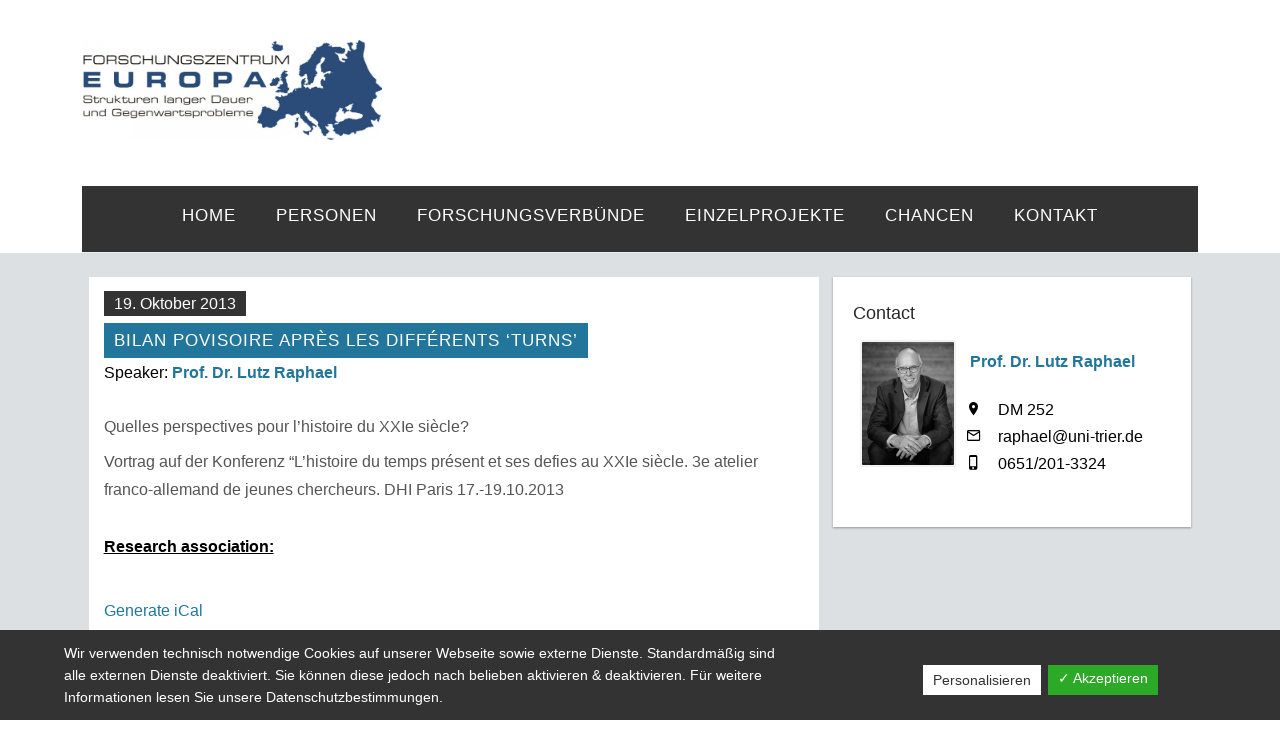

--- FILE ---
content_type: text/html; charset=UTF-8
request_url: https://fze.uni-trier.de/events/event/bilan-povisoire-apres-les-differents-turns/
body_size: 9203
content:
<!DOCTYPE html>
<html lang="de">
<head>
<meta charset="UTF-8" />
<meta name="viewport" content="width=device-width, initial-scale=1">
<script type="text/javascript" src="https://fze.uni-trier.de/wp-content/themes/weta/js/jquery-2.1.1.js"></script>
<script type="text/javascript" src="https://fze.uni-trier.de/wp-content/themes/weta/js/main.js"></script>
<script type="text/javascript" src="https://fze.uni-trier.de/wp-content/themes/weta/js/modernizr.js"></script>
<script src="https://cdn.jsdelivr.net/npm/@tailwindcss/browser@4"></script>

<meta name='robots' content='index, follow, max-image-preview:large, max-snippet:-1, max-video-preview:-1' />
	<style>img:is([sizes="auto" i], [sizes^="auto," i]) { contain-intrinsic-size: 3000px 1500px }</style>
	
	<!-- This site is optimized with the Yoast SEO plugin v25.5 - https://yoast.com/wordpress/plugins/seo/ -->
	<title>Bilan povisoire après les différents ‘turns’ - FZE</title>
	<link rel="canonical" href="https://fze.uni-trier.de/events/event/bilan-povisoire-apres-les-differents-turns/" />
	<meta property="og:locale" content="de_DE" />
	<meta property="og:type" content="article" />
	<meta property="og:title" content="Bilan povisoire après les différents ‘turns’ - FZE" />
	<meta property="og:description" content="Quelles perspectives pour l’histoire du XXIe siècle? Vortrag auf der Konferenz “L’histoire du temps présent et ses defies au XXIe siècle. 3e atelier franco-allemand de jeunes chercheurs. DHI Paris 17.-19.10.2013" />
	<meta property="og:url" content="https://fze.uni-trier.de/events/event/bilan-povisoire-apres-les-differents-turns/" />
	<meta property="og:site_name" content="FZE" />
	<meta property="article:modified_time" content="2016-08-02T14:21:47+00:00" />
	<meta name="twitter:card" content="summary_large_image" />
	<script type="application/ld+json" class="yoast-schema-graph">{"@context":"https://schema.org","@graph":[{"@type":"WebPage","@id":"https://fze.uni-trier.de/events/event/bilan-povisoire-apres-les-differents-turns/","url":"https://fze.uni-trier.de/events/event/bilan-povisoire-apres-les-differents-turns/","name":"Bilan povisoire après les différents ‘turns’ - FZE","isPartOf":{"@id":"https://fze.uni-trier.de/#website"},"datePublished":"2016-05-24T08:56:19+00:00","dateModified":"2016-08-02T14:21:47+00:00","breadcrumb":{"@id":"https://fze.uni-trier.de/events/event/bilan-povisoire-apres-les-differents-turns/#breadcrumb"},"inLanguage":"de","potentialAction":[{"@type":"ReadAction","target":["https://fze.uni-trier.de/events/event/bilan-povisoire-apres-les-differents-turns/"]}]},{"@type":"BreadcrumbList","@id":"https://fze.uni-trier.de/events/event/bilan-povisoire-apres-les-differents-turns/#breadcrumb","itemListElement":[{"@type":"ListItem","position":1,"name":"Startseite","item":"https://fze.uni-trier.de/"},{"@type":"ListItem","position":2,"name":"Veranstaltungen","item":"https://fze.uni-trier.de/events/"},{"@type":"ListItem","position":3,"name":"Bilan povisoire après les différents ‘turns’"}]},{"@type":"WebSite","@id":"https://fze.uni-trier.de/#website","url":"https://fze.uni-trier.de/","name":"FZE","description":"Strukturen langer Dauer und Gegenwartsprobleme","potentialAction":[{"@type":"SearchAction","target":{"@type":"EntryPoint","urlTemplate":"https://fze.uni-trier.de/?s={search_term_string}"},"query-input":{"@type":"PropertyValueSpecification","valueRequired":true,"valueName":"search_term_string"}}],"inLanguage":"de"}]}</script>
	<!-- / Yoast SEO plugin. -->


<link rel='dns-prefetch' href='//maxcdn.bootstrapcdn.com' />
<link rel="alternate" type="application/rss+xml" title="FZE &raquo; Feed" href="https://fze.uni-trier.de/feed/" />
<link rel="alternate" type="application/rss+xml" title="FZE &raquo; Kommentar-Feed" href="https://fze.uni-trier.de/comments/feed/" />
<script type="text/javascript">
/* <![CDATA[ */
window._wpemojiSettings = {"baseUrl":"https:\/\/s.w.org\/images\/core\/emoji\/15.0.3\/72x72\/","ext":".png","svgUrl":"https:\/\/s.w.org\/images\/core\/emoji\/15.0.3\/svg\/","svgExt":".svg","source":{"concatemoji":"https:\/\/fze.uni-trier.de\/wp-includes\/js\/wp-emoji-release.min.js?ver=6.7.2"}};
/*! This file is auto-generated */
!function(i,n){var o,s,e;function c(e){try{var t={supportTests:e,timestamp:(new Date).valueOf()};sessionStorage.setItem(o,JSON.stringify(t))}catch(e){}}function p(e,t,n){e.clearRect(0,0,e.canvas.width,e.canvas.height),e.fillText(t,0,0);var t=new Uint32Array(e.getImageData(0,0,e.canvas.width,e.canvas.height).data),r=(e.clearRect(0,0,e.canvas.width,e.canvas.height),e.fillText(n,0,0),new Uint32Array(e.getImageData(0,0,e.canvas.width,e.canvas.height).data));return t.every(function(e,t){return e===r[t]})}function u(e,t,n){switch(t){case"flag":return n(e,"\ud83c\udff3\ufe0f\u200d\u26a7\ufe0f","\ud83c\udff3\ufe0f\u200b\u26a7\ufe0f")?!1:!n(e,"\ud83c\uddfa\ud83c\uddf3","\ud83c\uddfa\u200b\ud83c\uddf3")&&!n(e,"\ud83c\udff4\udb40\udc67\udb40\udc62\udb40\udc65\udb40\udc6e\udb40\udc67\udb40\udc7f","\ud83c\udff4\u200b\udb40\udc67\u200b\udb40\udc62\u200b\udb40\udc65\u200b\udb40\udc6e\u200b\udb40\udc67\u200b\udb40\udc7f");case"emoji":return!n(e,"\ud83d\udc26\u200d\u2b1b","\ud83d\udc26\u200b\u2b1b")}return!1}function f(e,t,n){var r="undefined"!=typeof WorkerGlobalScope&&self instanceof WorkerGlobalScope?new OffscreenCanvas(300,150):i.createElement("canvas"),a=r.getContext("2d",{willReadFrequently:!0}),o=(a.textBaseline="top",a.font="600 32px Arial",{});return e.forEach(function(e){o[e]=t(a,e,n)}),o}function t(e){var t=i.createElement("script");t.src=e,t.defer=!0,i.head.appendChild(t)}"undefined"!=typeof Promise&&(o="wpEmojiSettingsSupports",s=["flag","emoji"],n.supports={everything:!0,everythingExceptFlag:!0},e=new Promise(function(e){i.addEventListener("DOMContentLoaded",e,{once:!0})}),new Promise(function(t){var n=function(){try{var e=JSON.parse(sessionStorage.getItem(o));if("object"==typeof e&&"number"==typeof e.timestamp&&(new Date).valueOf()<e.timestamp+604800&&"object"==typeof e.supportTests)return e.supportTests}catch(e){}return null}();if(!n){if("undefined"!=typeof Worker&&"undefined"!=typeof OffscreenCanvas&&"undefined"!=typeof URL&&URL.createObjectURL&&"undefined"!=typeof Blob)try{var e="postMessage("+f.toString()+"("+[JSON.stringify(s),u.toString(),p.toString()].join(",")+"));",r=new Blob([e],{type:"text/javascript"}),a=new Worker(URL.createObjectURL(r),{name:"wpTestEmojiSupports"});return void(a.onmessage=function(e){c(n=e.data),a.terminate(),t(n)})}catch(e){}c(n=f(s,u,p))}t(n)}).then(function(e){for(var t in e)n.supports[t]=e[t],n.supports.everything=n.supports.everything&&n.supports[t],"flag"!==t&&(n.supports.everythingExceptFlag=n.supports.everythingExceptFlag&&n.supports[t]);n.supports.everythingExceptFlag=n.supports.everythingExceptFlag&&!n.supports.flag,n.DOMReady=!1,n.readyCallback=function(){n.DOMReady=!0}}).then(function(){return e}).then(function(){var e;n.supports.everything||(n.readyCallback(),(e=n.source||{}).concatemoji?t(e.concatemoji):e.wpemoji&&e.twemoji&&(t(e.twemoji),t(e.wpemoji)))}))}((window,document),window._wpemojiSettings);
/* ]]> */
</script>
<style id='wp-emoji-styles-inline-css' type='text/css'>

	img.wp-smiley, img.emoji {
		display: inline !important;
		border: none !important;
		box-shadow: none !important;
		height: 1em !important;
		width: 1em !important;
		margin: 0 0.07em !important;
		vertical-align: -0.1em !important;
		background: none !important;
		padding: 0 !important;
	}
</style>
<link rel='stylesheet' id='wp-block-library-css' href='https://fze.uni-trier.de/wp-includes/css/dist/block-library/style.min.css?ver=6.7.2' type='text/css' media='all' />
<style id='classic-theme-styles-inline-css' type='text/css'>
/*! This file is auto-generated */
.wp-block-button__link{color:#fff;background-color:#32373c;border-radius:9999px;box-shadow:none;text-decoration:none;padding:calc(.667em + 2px) calc(1.333em + 2px);font-size:1.125em}.wp-block-file__button{background:#32373c;color:#fff;text-decoration:none}
</style>
<style id='global-styles-inline-css' type='text/css'>
:root{--wp--preset--aspect-ratio--square: 1;--wp--preset--aspect-ratio--4-3: 4/3;--wp--preset--aspect-ratio--3-4: 3/4;--wp--preset--aspect-ratio--3-2: 3/2;--wp--preset--aspect-ratio--2-3: 2/3;--wp--preset--aspect-ratio--16-9: 16/9;--wp--preset--aspect-ratio--9-16: 9/16;--wp--preset--color--black: #000000;--wp--preset--color--cyan-bluish-gray: #abb8c3;--wp--preset--color--white: #ffffff;--wp--preset--color--pale-pink: #f78da7;--wp--preset--color--vivid-red: #cf2e2e;--wp--preset--color--luminous-vivid-orange: #ff6900;--wp--preset--color--luminous-vivid-amber: #fcb900;--wp--preset--color--light-green-cyan: #7bdcb5;--wp--preset--color--vivid-green-cyan: #00d084;--wp--preset--color--pale-cyan-blue: #8ed1fc;--wp--preset--color--vivid-cyan-blue: #0693e3;--wp--preset--color--vivid-purple: #9b51e0;--wp--preset--gradient--vivid-cyan-blue-to-vivid-purple: linear-gradient(135deg,rgba(6,147,227,1) 0%,rgb(155,81,224) 100%);--wp--preset--gradient--light-green-cyan-to-vivid-green-cyan: linear-gradient(135deg,rgb(122,220,180) 0%,rgb(0,208,130) 100%);--wp--preset--gradient--luminous-vivid-amber-to-luminous-vivid-orange: linear-gradient(135deg,rgba(252,185,0,1) 0%,rgba(255,105,0,1) 100%);--wp--preset--gradient--luminous-vivid-orange-to-vivid-red: linear-gradient(135deg,rgba(255,105,0,1) 0%,rgb(207,46,46) 100%);--wp--preset--gradient--very-light-gray-to-cyan-bluish-gray: linear-gradient(135deg,rgb(238,238,238) 0%,rgb(169,184,195) 100%);--wp--preset--gradient--cool-to-warm-spectrum: linear-gradient(135deg,rgb(74,234,220) 0%,rgb(151,120,209) 20%,rgb(207,42,186) 40%,rgb(238,44,130) 60%,rgb(251,105,98) 80%,rgb(254,248,76) 100%);--wp--preset--gradient--blush-light-purple: linear-gradient(135deg,rgb(255,206,236) 0%,rgb(152,150,240) 100%);--wp--preset--gradient--blush-bordeaux: linear-gradient(135deg,rgb(254,205,165) 0%,rgb(254,45,45) 50%,rgb(107,0,62) 100%);--wp--preset--gradient--luminous-dusk: linear-gradient(135deg,rgb(255,203,112) 0%,rgb(199,81,192) 50%,rgb(65,88,208) 100%);--wp--preset--gradient--pale-ocean: linear-gradient(135deg,rgb(255,245,203) 0%,rgb(182,227,212) 50%,rgb(51,167,181) 100%);--wp--preset--gradient--electric-grass: linear-gradient(135deg,rgb(202,248,128) 0%,rgb(113,206,126) 100%);--wp--preset--gradient--midnight: linear-gradient(135deg,rgb(2,3,129) 0%,rgb(40,116,252) 100%);--wp--preset--font-size--small: 13px;--wp--preset--font-size--medium: 20px;--wp--preset--font-size--large: 36px;--wp--preset--font-size--x-large: 42px;--wp--preset--spacing--20: 0.44rem;--wp--preset--spacing--30: 0.67rem;--wp--preset--spacing--40: 1rem;--wp--preset--spacing--50: 1.5rem;--wp--preset--spacing--60: 2.25rem;--wp--preset--spacing--70: 3.38rem;--wp--preset--spacing--80: 5.06rem;--wp--preset--shadow--natural: 6px 6px 9px rgba(0, 0, 0, 0.2);--wp--preset--shadow--deep: 12px 12px 50px rgba(0, 0, 0, 0.4);--wp--preset--shadow--sharp: 6px 6px 0px rgba(0, 0, 0, 0.2);--wp--preset--shadow--outlined: 6px 6px 0px -3px rgba(255, 255, 255, 1), 6px 6px rgba(0, 0, 0, 1);--wp--preset--shadow--crisp: 6px 6px 0px rgba(0, 0, 0, 1);}:where(.is-layout-flex){gap: 0.5em;}:where(.is-layout-grid){gap: 0.5em;}body .is-layout-flex{display: flex;}.is-layout-flex{flex-wrap: wrap;align-items: center;}.is-layout-flex > :is(*, div){margin: 0;}body .is-layout-grid{display: grid;}.is-layout-grid > :is(*, div){margin: 0;}:where(.wp-block-columns.is-layout-flex){gap: 2em;}:where(.wp-block-columns.is-layout-grid){gap: 2em;}:where(.wp-block-post-template.is-layout-flex){gap: 1.25em;}:where(.wp-block-post-template.is-layout-grid){gap: 1.25em;}.has-black-color{color: var(--wp--preset--color--black) !important;}.has-cyan-bluish-gray-color{color: var(--wp--preset--color--cyan-bluish-gray) !important;}.has-white-color{color: var(--wp--preset--color--white) !important;}.has-pale-pink-color{color: var(--wp--preset--color--pale-pink) !important;}.has-vivid-red-color{color: var(--wp--preset--color--vivid-red) !important;}.has-luminous-vivid-orange-color{color: var(--wp--preset--color--luminous-vivid-orange) !important;}.has-luminous-vivid-amber-color{color: var(--wp--preset--color--luminous-vivid-amber) !important;}.has-light-green-cyan-color{color: var(--wp--preset--color--light-green-cyan) !important;}.has-vivid-green-cyan-color{color: var(--wp--preset--color--vivid-green-cyan) !important;}.has-pale-cyan-blue-color{color: var(--wp--preset--color--pale-cyan-blue) !important;}.has-vivid-cyan-blue-color{color: var(--wp--preset--color--vivid-cyan-blue) !important;}.has-vivid-purple-color{color: var(--wp--preset--color--vivid-purple) !important;}.has-black-background-color{background-color: var(--wp--preset--color--black) !important;}.has-cyan-bluish-gray-background-color{background-color: var(--wp--preset--color--cyan-bluish-gray) !important;}.has-white-background-color{background-color: var(--wp--preset--color--white) !important;}.has-pale-pink-background-color{background-color: var(--wp--preset--color--pale-pink) !important;}.has-vivid-red-background-color{background-color: var(--wp--preset--color--vivid-red) !important;}.has-luminous-vivid-orange-background-color{background-color: var(--wp--preset--color--luminous-vivid-orange) !important;}.has-luminous-vivid-amber-background-color{background-color: var(--wp--preset--color--luminous-vivid-amber) !important;}.has-light-green-cyan-background-color{background-color: var(--wp--preset--color--light-green-cyan) !important;}.has-vivid-green-cyan-background-color{background-color: var(--wp--preset--color--vivid-green-cyan) !important;}.has-pale-cyan-blue-background-color{background-color: var(--wp--preset--color--pale-cyan-blue) !important;}.has-vivid-cyan-blue-background-color{background-color: var(--wp--preset--color--vivid-cyan-blue) !important;}.has-vivid-purple-background-color{background-color: var(--wp--preset--color--vivid-purple) !important;}.has-black-border-color{border-color: var(--wp--preset--color--black) !important;}.has-cyan-bluish-gray-border-color{border-color: var(--wp--preset--color--cyan-bluish-gray) !important;}.has-white-border-color{border-color: var(--wp--preset--color--white) !important;}.has-pale-pink-border-color{border-color: var(--wp--preset--color--pale-pink) !important;}.has-vivid-red-border-color{border-color: var(--wp--preset--color--vivid-red) !important;}.has-luminous-vivid-orange-border-color{border-color: var(--wp--preset--color--luminous-vivid-orange) !important;}.has-luminous-vivid-amber-border-color{border-color: var(--wp--preset--color--luminous-vivid-amber) !important;}.has-light-green-cyan-border-color{border-color: var(--wp--preset--color--light-green-cyan) !important;}.has-vivid-green-cyan-border-color{border-color: var(--wp--preset--color--vivid-green-cyan) !important;}.has-pale-cyan-blue-border-color{border-color: var(--wp--preset--color--pale-cyan-blue) !important;}.has-vivid-cyan-blue-border-color{border-color: var(--wp--preset--color--vivid-cyan-blue) !important;}.has-vivid-purple-border-color{border-color: var(--wp--preset--color--vivid-purple) !important;}.has-vivid-cyan-blue-to-vivid-purple-gradient-background{background: var(--wp--preset--gradient--vivid-cyan-blue-to-vivid-purple) !important;}.has-light-green-cyan-to-vivid-green-cyan-gradient-background{background: var(--wp--preset--gradient--light-green-cyan-to-vivid-green-cyan) !important;}.has-luminous-vivid-amber-to-luminous-vivid-orange-gradient-background{background: var(--wp--preset--gradient--luminous-vivid-amber-to-luminous-vivid-orange) !important;}.has-luminous-vivid-orange-to-vivid-red-gradient-background{background: var(--wp--preset--gradient--luminous-vivid-orange-to-vivid-red) !important;}.has-very-light-gray-to-cyan-bluish-gray-gradient-background{background: var(--wp--preset--gradient--very-light-gray-to-cyan-bluish-gray) !important;}.has-cool-to-warm-spectrum-gradient-background{background: var(--wp--preset--gradient--cool-to-warm-spectrum) !important;}.has-blush-light-purple-gradient-background{background: var(--wp--preset--gradient--blush-light-purple) !important;}.has-blush-bordeaux-gradient-background{background: var(--wp--preset--gradient--blush-bordeaux) !important;}.has-luminous-dusk-gradient-background{background: var(--wp--preset--gradient--luminous-dusk) !important;}.has-pale-ocean-gradient-background{background: var(--wp--preset--gradient--pale-ocean) !important;}.has-electric-grass-gradient-background{background: var(--wp--preset--gradient--electric-grass) !important;}.has-midnight-gradient-background{background: var(--wp--preset--gradient--midnight) !important;}.has-small-font-size{font-size: var(--wp--preset--font-size--small) !important;}.has-medium-font-size{font-size: var(--wp--preset--font-size--medium) !important;}.has-large-font-size{font-size: var(--wp--preset--font-size--large) !important;}.has-x-large-font-size{font-size: var(--wp--preset--font-size--x-large) !important;}
:where(.wp-block-post-template.is-layout-flex){gap: 1.25em;}:where(.wp-block-post-template.is-layout-grid){gap: 1.25em;}
:where(.wp-block-columns.is-layout-flex){gap: 2em;}:where(.wp-block-columns.is-layout-grid){gap: 2em;}
:root :where(.wp-block-pullquote){font-size: 1.5em;line-height: 1.6;}
</style>
<link rel='stylesheet' id='dashicons-css' href='https://fze.uni-trier.de/wp-includes/css/dashicons.min.css?ver=6.7.2' type='text/css' media='all' />
<link rel='stylesheet' id='dsgvoaio_frontend_css-css' href='https://fze.uni-trier.de/wp-content/plugins/dsgvo-all-in-one-for-wp/assets/css/plugin.css?ver=6.7.2' type='text/css' media='all' />
<link rel='stylesheet' id='eeb-css-frontend-css' href='https://fze.uni-trier.de/wp-content/plugins/email-encoder-bundle/core/includes/assets/css/style.css?ver=240812-83611' type='text/css' media='all' />
<link rel='stylesheet' id='events-maker-front-css' href='https://fze.uni-trier.de/wp-content/plugins/events-maker/css/front.css?ver=6.7.2' type='text/css' media='all' />
<link rel='stylesheet' id='grid-css' href='https://fze.uni-trier.de/wp-content/themes/weta/grid.css?ver=6.7.2' type='text/css' media='all' />
<link rel='stylesheet' id='bootstrap-css' href='https://fze.uni-trier.de/wp-content/themes/weta/bootstrap/bootstrap.css?ver=6.7.2' type='text/css' media='all' />
<link rel='stylesheet' id='fontawesome-css' href='//maxcdn.bootstrapcdn.com/font-awesome/4.3.0/css/font-awesome.min.css?ver=6.7.2' type='text/css' media='all' />
<link rel='stylesheet' id='weta-style-css' href='https://fze.uni-trier.de/wp-content/themes/weta/style.css?ver=20150704' type='text/css' media='all' />
<link rel='stylesheet' id='weta-flex-slider-style-css' href='https://fze.uni-trier.de/wp-content/themes/weta/js/flex-slider/flexslider.css?ver=6.7.2' type='text/css' media='all' />
<link rel='stylesheet' id='genericons-css' href='https://fze.uni-trier.de/wp-content/themes/weta/genericons/genericons.css?ver=3.3.1' type='text/css' media='all' />
<link rel='stylesheet' id='zotpress.shortcode.min.css-css' href='https://fze.uni-trier.de/wp-content/plugins/zotpress/css/zotpress.shortcode.min.css?ver=7.4' type='text/css' media='all' />
<!--n2css--><!--n2js--><script type="text/javascript" src="https://fze.uni-trier.de/wp-includes/js/jquery/jquery.min.js?ver=3.7.1" id="jquery-core-js"></script>
<script type="text/javascript" src="https://fze.uni-trier.de/wp-includes/js/jquery/jquery-migrate.min.js?ver=3.4.1" id="jquery-migrate-js"></script>
<script type="text/javascript" id="dsdvo_tarteaucitron-js-extra">
/* <![CDATA[ */
var parms = {"version":"4.5","close_popup_auto":"off","animation_time":"1000","nolabel":"NEIN","yeslabel":"JA","showpolicyname":"Datenschutzbedingungen \/ Cookies angezeigen","maincatname":"Allgemeine Cookies","language":"de","woocommercecookies":" ","polylangcookie":"","usenocookies":"Dieser Dienst nutzt keine Cookies.","nocookietext":"Dieser Dienst hat keine Cookies gespeichert.","cookietextusage":"Gespeicherte Cookies:","cookietextusagebefore":"Folgende Cookies k\u00f6nnen gespeichert werden:","adminajaxurl":"https:\/\/fze.uni-trier.de\/wp-admin\/admin-ajax.php","vgwort_defaultoptinout":"optin","koko_defaultoptinout":"optin","ga_defaultoptinout":"optin","notice_design":"dark","expiretime":"7","noticestyle":"style1","backgroundcolor":"#333","textcolor":"#ffffff","buttonbackground":"#fff","buttontextcolor":"#333","buttonlinkcolor":"","cookietext":"<p>Wir verwenden technisch notwendige Cookies auf unserer Webseite sowie externe Dienste.\nStandardm\u00e4\u00dfig sind alle externen Dienste deaktiviert. Sie k\u00f6nnen diese jedoch nach belieben aktivieren & deaktivieren.\nF\u00fcr weitere Informationen lesen Sie unsere Datenschutzbestimmungen.<\/p>\n","cookieaccepttext":"Akzeptieren","btn_text_customize":"Personalisieren","cookietextscroll":"Durch das fortgesetzte bl\u00e4ttern stimmen Sie der Nutzung von externen Diensten und Cookies zu.","policyurl":"https:\/\/fze.uni-trier.de\/aktuelles\/","policyurltext":"Hier finden Sie unsere Datenschutzbestimmungen","ablehnentxt":"Ablehnen","ablehnentext":"Sie haben die Bedingungen abgelehnt. Sie werden daher auf google.de weitergeleitet.","ablehnenurl":"www.google.de","showrejectbtn":"off","popupagbs":" ","languageswitcher":" ","pixelorderid":"","fbpixel_content_type":"","fbpixel_content_ids":"","fbpixel_currency":"","fbpixel_product_cat":"","fbpixel_content_name":"","fbpixel_product_price":"","isbuyedsendet":"","pixelevent":"","pixeleventcurrency":"","pixeleventamount":"","outgoing_text":"<p><strong>Sie verlassen nun unsere Internetpr\u00e4senz<\/strong><\/p>\n<p>Da Sie auf einen externen Link geklickt haben verlassen Sie nun unsere Internetpr\u00e4senz.<\/p>\n<p>Sind Sie damit einverstanden so klicken Sie auf den nachfolgenden Button:<\/p>\n","youtube_spt":"","twitter_spt":"","linkedin_spt":"","shareaholic_spt":"","vimeo_spt":"","vgwort_spt":"","accepttext":"Zulassen","policytextbtn":"Datenschutzbedingungen","show_layertext":"off"};
/* ]]> */
</script>
<script type="text/javascript" src="https://fze.uni-trier.de/wp-content/plugins/dsgvo-all-in-one-for-wp/assets/js/tarteaucitron/tarteaucitron.min.js?ver=6.7.2" id="dsdvo_tarteaucitron-js"></script>
<script type="text/javascript" id="dsgvoaio_inline_js-js-after">
/* <![CDATA[ */
jQuery( document ).ready(function() {
					
					tarteaucitron.init({

						"hashtag": "#tarteaucitron",

						"cookieName": "dsgvoaiowp_cookie", 

						"highPrivacy": true,

						"orientation": "center",

						"adblocker": false, 

						"showAlertSmall": true, 

						"cookieslist": true, 

						"removeCredit": true, 

						"expireCookie": 7, 

						"handleBrowserDNTRequest": false, 

						//"cookieDomain": ".fze.uni-trier.de" 

						"removeCredit": true, 

						"moreInfoLink": false, 

						});
					});	
				var tarteaucitronForceLanguage = 'de'
/* ]]> */
</script>
<script type="text/javascript" src="https://fze.uni-trier.de/wp-content/plugins/email-encoder-bundle/core/includes/assets/js/custom.js?ver=240812-83611" id="eeb-js-frontend-js"></script>
<script type="text/javascript" src="https://fze.uni-trier.de/wp-content/plugins/events-maker/js/front-sorting.js?ver=6.7.2" id="events-maker-sorting-js"></script>
<script type="text/javascript" src="https://fze.uni-trier.de/wp-content/themes/weta/bootstrap/bootstrap.js?ver=6.7.2" id="bootstrap-js"></script>
<script type="text/javascript" src="https://fze.uni-trier.de/wp-content/themes/weta/js/jquery.fitvids.js?ver=1.1" id="weta-fitvids-js"></script>
<script type="text/javascript" src="https://fze.uni-trier.de/wp-content/themes/weta/js/flex-slider/jquery.flexslider-min.js?ver=6.7.2" id="weta-flex-slider-js"></script>
<link rel="https://api.w.org/" href="https://fze.uni-trier.de/wp-json/" /><link rel="EditURI" type="application/rsd+xml" title="RSD" href="https://fze.uni-trier.de/xmlrpc.php?rsd" />
<meta name="generator" content="WordPress 6.7.2" />
<link rel='shortlink' href='https://fze.uni-trier.de/?p=707' />
<link rel="alternate" title="oEmbed (JSON)" type="application/json+oembed" href="https://fze.uni-trier.de/wp-json/oembed/1.0/embed?url=https%3A%2F%2Ffze.uni-trier.de%2Fevents%2Fevent%2Fbilan-povisoire-apres-les-differents-turns%2F" />
	<style type="text/css">
	.entry-content a, .comment-text a, .author-bio a, .textwidget a {color: ;}
		#masthead {background: ;}
	@media screen and (min-width: 1023px) {
	.sticky-content.fixed {background: ;}
	}
			#colophon {background: ;}
			.widget_weta_authors {background: ;}
			.widget_weta_quote {background: ;}
			.widget_weta_numbered_rp {background: ;}
			@media screen and (min-width: 1023px) {
	.sticky-content {margin-top: 0;}
	.sticky-element .sticky-anchor {display: block !important;}
	.sticky-content.fixed {position: fixed !important; top: 0 !important; left:0; right: 0; z-index: 10000;}
	}
						</style>
    <style type="text/css">.broken_link, a.broken_link {
	text-decoration: line-through;
}</style>	<style type="text/css" id="weta-header-css">
		
		</style>
	<link rel="icon" href="https://fze.uni-trier.de/wp-content/uploads/2024/04/cropped-FZE-Favicon-1-32x32.png" sizes="32x32" />
<link rel="icon" href="https://fze.uni-trier.de/wp-content/uploads/2024/04/cropped-FZE-Favicon-1-192x192.png" sizes="192x192" />
<link rel="apple-touch-icon" href="https://fze.uni-trier.de/wp-content/uploads/2024/04/cropped-FZE-Favicon-1-180x180.png" />
<meta name="msapplication-TileImage" content="https://fze.uni-trier.de/wp-content/uploads/2024/04/cropped-FZE-Favicon-1-270x270.png" />
</head>


<body class="event-template-default single single-event postid-707">

		<div class="header-bg container">
		<header id="masthead" class="cf" role="banner">
<!-- <a href="http://fze.uni-trier.de/kontakt/" class="zumkontakt">&rarr; zum Kontakt</a> -->
			<div id="menu-top-wrap">
							</div><!-- end .menu-top-wrap -->

			<div id="site-branding">
									<div id="site-logo">

						<a href="https://fze.uni-trier.de/" rel="home"><img src="https://fze.uni-trier.de/wp-content/uploads/2016/06/cropped-fze-logo_gross-1.jpg" width="1500" height="502" alt=""></a>
					</div><!-- end #site-logo -->
				
									<p class="site-title"><a href="https://fze.uni-trier.de/" rel="home">FZE</a></p>
				
									<p class="site-description">Strukturen langer Dauer und Gegenwartsprobleme</p>
							</div><!-- end #site-branding -->

			<button id="menu-main-toggle"><span>Öffnen</span></button>
						<button id="menu-main-close"  class="btn-close"><span>Schließen</span></button>

			<div id="menu-main-wrap" class="sticky-element cf">

				<div class="sticky-anchor"></div>
				<nav id="site-nav" class="sticky-content cf" role="navigation">
					<div class="sticky-wrap">
										<ul id="menu-header-nav" class="nav-menu"><li id="menu-item-5852" class="menu-item menu-item-type-post_type menu-item-object-page menu-item-home menu-item-5852"><a href="https://fze.uni-trier.de/">Home</a></li>
<li id="menu-item-107" class="menu-item menu-item-type-post_type menu-item-object-page menu-item-107"><a href="https://fze.uni-trier.de/ueber-uns/user/">Personen</a></li>
<li id="menu-item-4018" class="menu-item menu-item-type-custom menu-item-object-custom menu-item-4018"><a href="/forschungsprojekte">Forschungsverbünde</a></li>
<li id="menu-item-4892" class="menu-item menu-item-type-custom menu-item-object-custom menu-item-4892"><a href="/forschungsprojekte2">Einzelprojekte</a></li>
<li id="menu-item-96" class="menu-item menu-item-type-post_type menu-item-object-page menu-item-96"><a href="https://fze.uni-trier.de/infrastruktur/nachwuchsfoerderung/">Chancen</a></li>
<li id="menu-item-5816" class="menu-item menu-item-type-post_type menu-item-object-page menu-item-5816"><a href="https://fze.uni-trier.de/kontakt/">Kontakt</a></li>
</ul>
										</div><!-- end .sticky-wrap -->
				</nav><!-- end #site-nav -->

				<div id="mobile-menu-top-wrap">
									</div><!-- end .mobile-menu-top-wrap -->
				<button id="menu-main-close-bottom" class="btn-close"><span>Schließen</span></button>
			</div><!-- end #menu-main-wrap -->



		</header><!-- end #masthead -->
		</div><!-- end .header-bg -->

<div id="main-wrap">

<br/>
<div id="primary" class="site-content container">

	


<div class="col-md-8">

<article id="post-707" class="hcalendar post-707 event type-event status-publish event-category-vortrag event-location-deutsches-historisches-institut-paris">

	

	<header class="entry-header">



<span class="entry-date date"><a href="https://fze.uni-trier.de/events/event/bilan-povisoire-apres-les-differents-turns/" rel="bookmark"><abbr class="dtstart" title="19. Oktober 2013"></abbr><abbr class="dtend" title="19. Oktober 2013"></abbr>19. Oktober 2013</a></span>

		<h1 class="entry-title summary"><span>

			Bilan povisoire après les différents ‘turns’
		</span></h1>

	Speaker:
	
<a href="https://fze.uni-trier.de/author/raphaell/"><span style="font-weight: bold; color: #22769B; margin-bottom: 0px;">Prof. Dr.&nbspLutz Raphael</span></a>

		
		

		
	</header>



		<span class="gesamtveranstaltung">
			
			



		</span>

	
<div class="entry-content description">

	<p>Quelles perspectives pour l’histoire du XXIe siècle?</p>
<p>Vortrag auf der Konferenz “L’histoire du temps présent et ses defies au XXIe siècle. 3e atelier franco-allemand de jeunes chercheurs. DHI Paris 17.-19.10.2013</p>

</div><br/>											<div class="info__lblinline">Research association: </div><div class="info__valinline">
</br>
														</div>

													<div class="events-maker-ical">

			<a href="https://fze.uni-trier.de/events/event/bilan-povisoire-apres-les-differents-turns/feed/ical/" class="button" title="Generate iCal">Generate iCal</a>

		</div>
		


</article>

</div>

</strong>


<div class="col-md-4">

	<div class="zuuser myshadowbox">						<h4>Contact</h4><div class="user-img col-xs-4"><img src="https://fze.uni-trier.de/wp-content/uploads/2018/07/Prof-Raphael.jpg"></img></div><div class="user-info col-xs-8"><a style="display: block;" href="https://fze.uni-trier.de/author/raphaell/"><p style="font-weight: bold;  margin-bottom: 0px;">Prof. Dr.&nbspLutz Raphael</p><br></a><p><i style="margin: -4px;" class="icon-room2 iconplatz"></i>DM 252</p><p><i style="margin: -4px;" class="icon-mail_outline iconplatz"></i><span id="eeb-820504-637497"></span><script type="text/javascript">document.getElementById("eeb-820504-637497").innerHTML = eval(decodeURIComponent("%27%72%61%70%68%61%65%6c%40%75%6e%69%2d%74%72%69%65%72%2e%64%65%27"))</script><noscript>*protected email*</noscript></p><p><i style="margin: -4px;" class="icon-phone_iphone iconplatz"></i>0651/201-3324</p><br></div></div>
</div>

	

	


<div class="col-md-8">

<article id="post-1794" class="hcalendar post-1794 event type-event status-publish event-category-vortrag-en event-location-deutsches-historisches-institut-paris-en">

	

	<header class="entry-header">



<span class="entry-date date"><a href="https://fze.uni-trier.de/events/event/bilan-povisoire-apres-les-differents-turns/" rel="bookmark"><abbr class="dtstart" title="19. Oktober 2013"></abbr><abbr class="dtend" title="19. Oktober 2013"></abbr>19. Oktober 2013</a></span>

		<h1 class="entry-title summary"><span>

			Bilan povisoire après les différents ‘turns’
		</span></h1>

	Speaker:
	
<a href="https://fze.uni-trier.de/author/raphaell/"><span style="font-weight: bold; color: #22769B; margin-bottom: 0px;">Prof. Dr.&nbspLutz Raphael</span></a>

		
		

		
	</header>



		<span class="gesamtveranstaltung">
			
			



		</span>

	
<div class="entry-content description">

	<p>Quelles perspectives pour l’histoire du XXIe siècle?</p>
<p>Lecture by Prof. Dr. Lutz Raphael at the conference “L’histoire du temps présent et ses defies au XXIe siècle. 3e atelier franco-allemand de jeunes chercheurs&#8220; at German Historical Institute, Paris.</p>

</div><br/>											<div class="info__lblinline">Research association: </div><div class="info__valinline">
</br>
														</div>

													<div class="events-maker-ical">

			<a href="https://fze.uni-trier.de/events/event/bilan-povisoire-apres-les-differents-turns/feed/ical/" class="button" title="Generate iCal">Generate iCal</a>

		</div>
		


</article>

</div>

</strong>


<div class="col-md-4">

	<div class="zuuser myshadowbox">						<h4>Contact</h4><div class="user-img col-xs-4"><img src="https://fze.uni-trier.de/wp-content/uploads/2018/07/Prof-Raphael.jpg"></img></div><div class="user-info col-xs-8"><a style="display: block;" href="https://fze.uni-trier.de/author/raphaell/"><p style="font-weight: bold;  margin-bottom: 0px;">Prof. Dr.&nbspLutz Raphael</p><br></a><p><i style="margin: -4px;" class="icon-room2 iconplatz"></i>DM 252</p><p><i style="margin: -4px;" class="icon-mail_outline iconplatz"></i><span id="eeb-380042-28572"></span><script type="text/javascript">(function(){var ml="h0ut4il%ra-ednp.",mi="89>09;67412=5:385;8?<;",o="";for(var j=0,l=mi.length;j<l;j++){o+=ml.charAt(mi.charCodeAt(j)-48);}document.getElementById("eeb-380042-28572").innerHTML = decodeURIComponent(o);}());</script><noscript>*protected email*</noscript></p><p><i style="margin: -4px;" class="icon-phone_iphone iconplatz"></i>0651/201-3324</p><br></div></div>
</div>

	

</div> </div>


</div>
<footer id="colophon" class="site-footer cf">

	<div class="container">
		<div class="row">
			<div class="col-md-6 mb-4">
			<a  href="http://www.uni-trier.de/">
				<img style="width: 300px;" src="https://fze.uni-trier.de/wp-content/themes/weta/images/utrier.png">
			</a>
			</div>

			<div style="text-align: right;" class="col-md-6 mb-4">
			<a   href="https://mwwk.rlp.de/">
					<img style="width: 200px;" src="https://fze.uni-trier.de/wp-content/themes/weta/images/rlp.png">
</a>
			</div>

			


		</div>
	</div>


	<div class="footer-wrap">

		
		

		<div id="site-info">
			<ul class="credit" role="contentinfo">
							
				<li class="copyright">&copy; 2026 <a href="https://fze.uni-trier.de/">FZE</a><a href="/impressum/">, Impressum</a><a href="/datenschutzerklaerung/">, Datenschutzerklärung</li>
								
			</ul><!-- end .credit -->


		</div><!-- end #site-info -->
	</div><!-- end .footer-wrap -->

	
	<div class="top"><span>Nach Oben</span></div>

</footer><!-- end #colophon -->
</div><!-- end #main-wrap -->


				
					<style>.dsgvoaio_close_btn {display: none;}</style>

				
					<style>#tarteaucitronAlertSmall #tarteaucitronManager {display: none !important;}</style>

							

				<script type="text/javascript">

					jQuery( document ).ready(function() {
						
						

										
					
										

					
						

									

										
						
					
										

								

									

					
					
					
					
					
					
							(tarteaucitron.job = tarteaucitron.job || []).push('wordpressmain');

					});

				</script>

				<script type="text/javascript" id="zotpress.dl.min.js-js-extra">
/* <![CDATA[ */
var zpDLAJAX = {"ajaxurl":"https:\/\/fze.uni-trier.de\/wp-admin\/admin-ajax.php","zpDL_nonce":"207ae4eb80","action":"zpDLViaAJAX"};
/* ]]> */
</script>
<script type="text/javascript" src="https://fze.uni-trier.de/wp-content/plugins/zotpress/js/zotpress.dl.min.js?ver=7.4" id="zotpress.dl.min.js-js"></script>
<script type="text/javascript" id="zotpress.cite.min.js-js-extra">
/* <![CDATA[ */
var zpCiteAJAX = {"ajaxurl":"https:\/\/fze.uni-trier.de\/wp-admin\/admin-ajax.php","zpCite_nonce":"1271c3a445","action":"zpCiteViaAJAX"};
/* ]]> */
</script>
<script type="text/javascript" src="https://fze.uni-trier.de/wp-content/plugins/zotpress/js/zotpress.cite.min.js?ver=7.4" id="zotpress.cite.min.js-js"></script>
<script type="text/javascript" id="weta-script-js-extra">
/* <![CDATA[ */
var screenReaderText = {"expand":"<span class=\"screen-reader-text\">expand child menu<\/span>","collapse":"<span class=\"screen-reader-text\">collapse child menu<\/span>"};
/* ]]> */
</script>
<script type="text/javascript" src="https://fze.uni-trier.de/wp-content/themes/weta/js/functions.js?ver=20150704" id="weta-script-js"></script>

</body>
</html>


--- FILE ---
content_type: text/javascript
request_url: https://fze.uni-trier.de/wp-content/themes/weta/js/functions.js?ver=20150704
body_size: 2492
content:
/* global screenReaderText */
/**
 * Theme functions file.
 *
 * Contains handlers for navigation and widget area.
 *
 * @version 1.0
 */

/**
* öffnet ein Tab (klick auf oberen Tab (Reiter).
* @param index: welcher Tab wurde geklickt, 1 bis n.
*/
 $('ul.tabs').each(function(){
    // For each set of tabs, we want to keep track of
    // which tab is active and its associated content
    var $active, $content, $links = $(this).find('a');

    // If the location.hash matches one of the links, use that as the active tab.
    // If no match is found, use the first link as the initial active tab.
    $active = $($links.filter('[href="'+location.hash+'"]')[0] || $links[0]);
    $active.addClass('active');

    $content = $($active[0].hash);

    // Hide the remaining content
    $links.not($active).each(function () {
      $(this.hash).hide();
    });

    // Bind the click event handler
    $(this).on('click', 'a', function(e){
      // Make the old tab inactive.
      $active.removeClass('active');
      $content.hide();

      // Update the variables with the new link and content
      $active = $(this);
      $content = $(this.hash);

      // Make the tab active.
      $active.addClass('active');
      $content.show();

      // Prevent the anchor's default click action
      e.preventDefault();
    });
  });


( function( $ ) {
	var $body, $window, $sidebar, adminbarOffset, top = false,
	    bottom = false, windowWidth, windowHeight, lastWindowPos = 0,
	    topOffset = 0, bodyHeight, sidebarHeight, resizeTimer,
		secondary, button;

	// Mobile Main Menu.
    $('#menu-main-wrap').hide();
    $('#menu-main-close').hide();
	$('#menu-main-toggle').on( 'click', function () {
		$('#menu-main-wrap').slideToggle('fast');
		$('#menu-main-toggle').addClass('hide');
		$('#menu-main-close').addClass('show');
    });

    $('#menu-main-close').on( 'click', function () {
		$('#menu-main-wrap').slideToggle('fast');
		$('#menu-main-toggle').removeClass('hide');
		$('#menu-main-close').removeClass('show');
    });

    $('#menu-main-close-bottom').on( 'click', function () {
		$('#menu-main-wrap').slideToggle('fast');
		$('#menu-main-toggle').removeClass('hide');
		$('#menu-main-close').removeClass('show');
    });

    // Subscribe Widget Area
    $('.lightbox-btn').on( 'click', function () {
		$('.lightbox').fadeIn('slow');
    });
    $('.lightbox-close').on( 'click', function () {
		$('.lightbox').fadeOut('slow');
    });

     // Responsive Videos.
	$('#primary').fitVids();


	// Initialize Featured Content slider for the slider widget.
	$(window).load(function() {
	    jQuery('.flexslider').flexslider({
	    animation: "fade", //String: Select your animation type, "fade" or "slide"
	    slideshow: true, //Boolean: Animate slider automatically
	    animationLoop: true,
	    prevText: "<span>Previous</span>", //String: Set the text for the "previous" directionNav item
		nextText: "<span>Next</span>",
	    touch: true //{NEW} Boolean: Allow touch swipe navigation of the slider on touch-enabled devices
	  });
	});

	//Smooth Scroll to top Button
	// browser window scroll (in pixels) after which the "back to top" link is shown
	var offset = 500,
		//browser window scroll (in pixels) after which the "back to top" link opacity is reduced
		offset_opacity = 1200,
		//duration of the top scrolling animation (in ms)
		scroll_top_duration = 700,
		//grab the "back to top" link
		$back_to_top = $('.top');

	//hide or show the "back to top" link
	$(window).scroll(function(){
		( $(this).scrollTop() > offset ) ? $back_to_top.addClass('is-visible') : $back_to_top.removeClass('is-visible');
	});

	//smooth scroll to top
	$back_to_top.on('click', function(event){
		event.preventDefault();
		$('body,html').animate({
			scrollTop: 0 ,
		 	}, scroll_top_duration
		);
	});

	// Add dropdown toggle that display child menu items.
	$( '.menu-item-has-children > a' ).after( '<button class="dropdown-toggle" aria-expanded="false">' + screenReaderText.expand + '</button>' );

	// Toggle buttons and submenu items with active children menu items.
	$( '.current-menu-ancestor > button' ).addClass( 'toggle-on' );
	$( '.current-menu-ancestor > .sub-menu' ).addClass( 'toggled-on' );

	$( '.dropdown-toggle' ).click( function( e ) {
		var _this = $( this );
		e.preventDefault();
		_this.toggleClass( 'toggle-on' );
		_this.next( '.children, .sub-menu' ).toggleClass( 'toggled-on' );
		_this.attr( 'aria-expanded', _this.attr( 'aria-expanded' ) === 'false' ? 'true' : 'false' );
		_this.html( _this.html() === screenReaderText.expand ? screenReaderText.collapse : screenReaderText.expand );
	} );

	secondary = $( '#secondary' );
	button = $( '.site-branding' ).find( '.secondary-toggle' );

	// Enable menu toggle for small screens.
	( function() {
		var menu, widgets, social;
		if ( ! secondary || ! button ) {
			return;
		}

		// Hide button if there are no widgets and the menus are missing or empty.
		menu    = secondary.find( '.nav-menu' );
		widgets = secondary.find( '#widget-area' );
		social  = secondary.find( '#social-navigation' );
		if ( ! widgets.length && ! social.length && ( ! menu || ! menu.children().length ) ) {
			button.hide();
			return;
		}

		button.on( 'click.weta', function() {
			secondary.toggleClass( 'toggled-on' );
			secondary.trigger( 'resize' );
			$( this ).toggleClass( 'toggled-on' );
			if ( $( this, secondary ).hasClass( 'toggled-on' ) ) {
				$( this ).attr( 'aria-expanded', 'true' );
				secondary.attr( 'aria-expanded', 'true' );
			} else {
				$( this ).attr( 'aria-expanded', 'false' );
				secondary.attr( 'aria-expanded', 'false' );
			}
		} );
	} )();

	/**
	 * @summary Add or remove ARIA attributes.
	 * Uses jQuery's width() function to determine the size of the window and add
	 * the default ARIA attributes for the menu toggle if it's visible.
	 * @since Twenty Fifteen 1.1
	 */
	function onResizeARIA() {
		if ( 1022 > $window.width() ) {
			button.attr( 'aria-expanded', 'false' );
			secondary.attr( 'aria-expanded', 'false' );
			button.attr( 'aria-controls', 'secondary' );
		} else {
			button.removeAttr( 'aria-expanded' );
			secondary.removeAttr( 'aria-expanded' );
			button.removeAttr( 'aria-controls' );
		}
	}


	// Scroll Top + Fix-position Main Menu.
	var StickyElement = function(node){
	var doc = $(document),
      fixed = false,
      anchor = node.find('.sticky-anchor'),
      content = node.find('.sticky-content');

	var onScroll = function(e){
    var docTop = doc.scrollTop(),
        anchorTop = anchor.offset().top;

    if(docTop > anchorTop){
      if(!fixed){
        anchor.height(content.outerHeight());
        content.addClass('fixed');
        $('body').addClass('nav-is-fixed');
        fixed = true;
      }
    }  else   {
      if(fixed){
        anchor.height(0);
        content.removeClass('fixed');
        $('body').removeClass('nav-is-fixed');
        fixed = false;
      }
    }
  	};
  	$(window).on('scroll', onScroll);
	};

	var demo = new StickyElement($('#menu-main-wrap'));

} )( jQuery );
